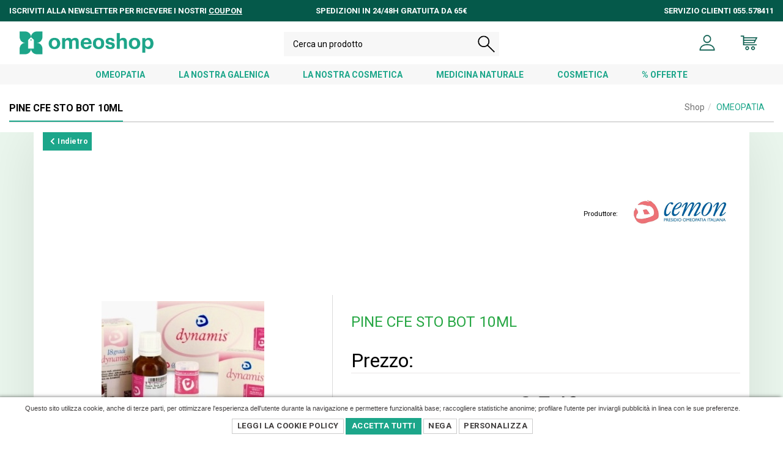

--- FILE ---
content_type: text/html; charset=UTF-8
request_url: https://www.omeoshop.it/prodotto/0-152-152/omeopatia/984321568/pine-cfe-sto-bot-10ml.html
body_size: 41846
content:
<!DOCTYPE html>
<!--[if IE 8]>			<html class="ie ie8"> <![endif]-->
<!--[if IE 9]>			<html class="ie ie9"> <![endif]-->
<!--[if gt IE 9]><!-->	<html lang="it-IT"> <!--<![endif]-->
	<head>
		<base href="https://www.omeoshop.it/" />
		<meta charset="utf-8" />
		<meta name="Author" content="Firenze Web Division" />
		<meta http-equiv="X-UA-Compatible" content="IE=edge" />
		<!-- mobile settings -->
		<meta name="viewport" content="width=device-width, maximum-scale=1, initial-scale=1, user-scalable=0" />
        <meta name="author" content="Firenze Web Division">
		

        <!-- Global site tag (gtag.js) - Google AdWords: 821072793 -->
        <script async src="https://www.googletagmanager.com/gtag/js?id=AW-821072793"></script>
        <script>
            window.dataLayer = window.dataLayer || [];
            function gtag(){dataLayer.push(arguments);}
            gtag('js', new Date());

            gtag('config', 'AW-821072793');
        </script><title>PINE CFE STO BOT 10ML, Antica Farmacia Molteni</title>
		<meta name="title" content="PINE CFE STO BOT 10ML">
		<meta name="description" content="PINE CFE STO BOT 10ML, omeopatia.">	
<link rel="shortcut icon" href="images/favicon.png?v=3">
<link rel="apple-touch-icon" href="images/apple-touch-icon-57x57.png">
<link rel="apple-touch-icon" sizes="72x72" href="images/apple-touch-icon-72x72.png">
<link rel="apple-touch-icon" sizes="114x114" href="images/apple-touch-icon-114x114.png">
<!--<link rel="stylesheet" href="//code.jquery.com/ui/1.10.3/themes/smoothness/jquery-ui.css">-->  <!-- animation -->
<link rel="stylesheet" href="css/animate.css" />
<!-- bootstrap -->
<link rel="stylesheet" href="css/bootstrap.min.css" />
<!-- et line icon -->
<link rel="stylesheet" href="css/et-line-icons.css" />

<!-- themify icon -->
<link rel="stylesheet" href="css/themify-icons.css">
<!-- swiper carousel -->
<link rel="stylesheet" href="css/swiper.min.css">
<!-- justified gallery  -->
<link rel="stylesheet" href="css/justified-gallery.min.css">
<!-- magnific popup -->
<link rel="stylesheet" href="css/magnific-popup.css" />
<link href="plugins/flexslider/flexslider.css" rel="stylesheet" type="text/css" />
<!-- revolution slider -->
<!--<link rel="stylesheet" type="text/css" href="revolution/css/settings.css" media="screen" />
<link rel="stylesheet" type="text/css" href="revolution/css/layers.css">
<link rel="stylesheet" type="text/css" href="revolution/css/navigation.css">-->
<!-- bootsnav -->
<link rel="stylesheet" href="css/bootsnav.css">
<!-- style
<link rel="stylesheet" href="plugins/malihu-custom-scrollbar-plugin-master/jquery.mCustomScrollbar.css">-->

<link rel="stylesheet" href="css/style.css?v=20210306" />
<link rel="stylesheet" href="css/custom.css?v=20210306" />
<link href="WD_css_required/custom.css?v=20210331" rel="stylesheet" type="text/css" />  <!-- responsive css -->
<link rel="stylesheet" href="css/responsive.css?v=20210306" />
<!--[if IE]>
    <script src="js/html5shiv.js"></script>
<![endif]-->
<!-- font-awesome icon -->
<link rel="stylesheet" href="css/font-awesome.min.css" />	
		<style>
		.contentThumbGallery img{
		    /*height:100%;*/
		    width:133px;
		    margin:0 auto;
		}
		#slider iframe{
		    width:100%!important;
		    height:350px!important;
		}
		.headline .thumbBrand{
		    position:relative!important;
		}
		
		#qtArt{
		    background-color: #fff!important;
		    cursor: default;
		    text-align:center;
		}
		
		#img_1, #boxPrezzo, #boxDescrizioneVariante{
		    -webkit-transition: opacity 0.5s ease-in-out;
		    -moz-transition: opacity 0.5s ease-in-out;
		    -ms-transition: opacity 0.5s ease-in-out;
		    -o-transition: opacity 0.5s ease-in-out;
		    transition: opacity 0.5s ease-in-out;
		}
		.ui-effects-transfer { 
		    border: 2px dotted #FD6D17;
		    background-color: rgba(253,109,23,0.2);
		    z-index:9999;
		    border-radius:5px;
		}
		.hiliteProdSale:before {
		    content: "Saldo";
		}		
		
		img.thumb-img {height:80px;}
		
		
		</style>
	</head>
	
	
	<body class="smoothscroll">

		<div id="wrapper">
						<header>
    <div class="container-fluid">
        <div class="topheader row">
            <div class="col-md-4 text-uppercase">
                Iscriviti alla newsletter per ricevere i nostri <u>coupon</u>
            </div>
            <div class="col-md-4 text-md-center text-uppercase">
                Spedizioni in 24/48h gratuita da 65€
            </div>
            <div class="col-md-4 text-md-right text-uppercase">
                Servizio clienti 055.578411
            </div>
        </div>
    </div>

    <!-- start navigation -->
    <nav class="navbar navbar-default bootsnav nav-box-width bg-white navbar-expand-lg">
        <div class="container-fluid nav-header-container">
            <!-- start logo -->
            <div class="col-auto pl-0">
                <a href="./" title="Antica Farmacia Molteni" class="logo">
                    <img src="images/icone2021/logo_omeoshop.png" alt="Antica Farmacia Molteni" class="logo-light default">
                </a>
            </div>
            <!-- end logo -->
            <div class="col accordion-menu pr-0 pr-md-3">
                <button type="button" class="navbar-toggler collapsed" data-toggle="collapse" data-target="#navbar-collapse-toggle-1">
                    <span class="sr-only">toggle navigation</span>
                    <span class="icon-bar"></span>
                    <span class="icon-bar"></span>
                    <span class="icon-bar"></span>
                </button>

            </div>
            <div class="col-auto pr-0">

                <div class="header-social-icon d-md-inline-block">
                    <ul class="nav navbar-nav no-margin alt-font text-normal" data-in="fadeIn" data-out="fadeOut">
                        
												                        <li>
                            <a style="padding:0!important;" href="content/login.html" title="Account">
                                <img src="images/icone2021/profilo.png" alt="user icon" style="height: 28px;">
                            </a>
                        </li>
												
                        <li class="badgeCart dropdown">
                            <a style="padding:0!important;" href="#" id="topMenuCarrello"  class="dropdown-toggle" data-toggle="dropdown">
                                <img src="images/icone2021/carrello.png" alt="carrello" style="height: 28px;">
                                <span class="badge badge-cart"></span>
                            </a>
                            <div class="dropdown-menu dropdown-menu-right" style="min-width: 250px; padding:6px;">
                                <div class="text-center" style="border-top:1px solid #f9f9f9;">
                                    <table id="previewCart" class="table" style="margin-bottom: 0!important;">
                                        <thead>
                                        <tr>
                                            <th>Articolo</th>
                                            <th>Qt</th>
                                            <th>€</th>
                                        </tr>
                                        </thead>
                                        <tbody></tbody>
                                        <tfoot>
                                        <tr>
                                            <td colspan="3"><h4 class="text-center" >Totale merce: <span id="previewTotal"></span></h4></td>
                                        </tr>
                                        </tfoot>
                                    </table>
                                    <a href="content/carrello.html" class="btn btn-sm btn-default">Vai al Carrello <i class="fa fa-arrow-right"></i></a>
                                </div>
                            </div>
                        </li>
                    </ul>

                </div>
            </div>
        </div>
    </nav>
    <nav class="navbar">
        <div class="menubar navbar-collapse collapse" id="navbar-collapse-toggle-1" > <!---->
            <div class="header-searchbar">
                <form id="search-header" method="post" action="#" name="search-header" class="search-form-result">
                    <div class="search-form position-relative ui-widget">
                        <input id="searchprod2021" type="text" name="search" class="search-input ui-autocomplete-input" placeholder="Cerca un prodotto" autocomplete="off">
                        <button type="submit" class="close-search search-button">
                            <img src="images/icone2021/cerca.png" >
                        </button>
                        <span role="status" aria-live="polite" class="ui-helper-hidden-accessible"></span>
                    </div>
                </form>
            </div>
            <div class="navigationtopmenu">
                <a href="https://www.omeoshop.it/catalogo-prodotti/0-152-152/prodotti-omeopatici.html">OMEOPATIA</a>
                <a href="https://www.omeoshop.it/catalogo-prodotti/0-51-51/la-nostra-galenica.html">LA NOSTRA GALENICA</a>
                <a href="https://www.omeoshop.it/catalogo-prodotti/0-24-24/la-nostra-cosmetica.html">LA NOSTRA COSMETICA</a>
                <a href="https://www.omeoshop.it/catalogo-prodotti/0-186-186/medicina-naturale.html">MEDICINA NATURALE</a>
                <a href="https://www.omeoshop.it/catalogo-prodotti/0-54-54/cosmetica.html">COSMETICA</a>
                <!--<a href="">FITOTERAPIA</a>-->
                <a href="https://www.omeoshop.it/catalogo-prodotti/0-48-48/promozioni.html">% OFFERTE</a>
            </div>
        </div>
    </nav>
    <!-- end navigation -->
</header>
<div id="ajaxOutput"></div>						

					<!-- CONTENT PAGE -->
			<section class="page-title">
				<div class="container-fluid">
					<header>
												<ul class="breadcrumb float-right" style='position:relative; margin-top:-5px; z-index: 999'><li class=''><a href="prodotti.html">Shop</a></li><li class='active'><a href="https://www.omeoshop.it/catalogo-prodotti/0-152-152/omeopatia.html">OMEOPATIA</a></li></ul>						<h1 class="headerunderline"><!-- Page Title -->
							<span>PINE CFE STO BOT 10ML</span>
						</h1><!-- /Page Title -->
					</header>
				</div>			
			</section>
			<section class="mainpage pagprod" >
				<div class="container">
					<div class="headline">
						<!--<p>
						</p>-->
                        <a class="btn btn-sm btn-success" href="https://www.omeoshop.it/catalogo-prodotti/0-152-152/omeopatia.html" ><i class="fa fa-chevron-left fa fa-large"></i> Indietro</a>

							<div class="float-right" style="margin:5px 0;">
								<span style='white-space: nowrap'><small>Produttore:</small> <a href='marche-prodotti-farmaceutici/1224/cemon-srl.html'><img src='uploadedfiles/brands/brand_641e8abbb1e8b.png' class='thumbBrand'></a> </span>							</div>
					    </div>
					<div class="row">
						<!-- CONTENUTI PAGINA -->

						<div class="col-md-5 cellImage lightbox" >
							    <div class="text-center">
                        <img src="uploadedfiles/foto/file_64e1bc38661f4" alt="anteprima"  class="img-responsive" />
                    </div>
    
														</div>
					




						<div class="col-md-7 colonnaDescArt">
						 
<h2 class="d-none d-md-block" style="font-size: 1.9vw; line-height: 2vw; margin:31px 0; color:#28a745">
PINE CFE STO BOT 10ML</h2>


	
	<h5 class='titoloPanelProp'>Prezzo: </h5><div id="containerprezzo">
           <h3 id="boxPrezzo" class="product-view-price">
           <small class='label label-success'>Sconto 14.942528735632 %</small> 
                <small class='line-through'>€ 8,70</small>
           € <em id="labelPrezzo">7,40</em> <small>IVA 22% incl.</small>
           </h3>
        	
    <input autocomplete="off" type="hidden" value="6.0655737704918" id="prezzoArt" name="prezzoArt">
    <input autocomplete="off" type="hidden" value="22" id="ivaArt" name="ivaArt">
    <input autocomplete="off" type="hidden" value="0" id="disponibilita" name="disponibilita">
    <input autocomplete="off" type="hidden" value="" id="subCode" name="subCode">
    <input autocomplete="off" type="hidden" value="0" id="prezzoAdd" name="prezzoAdd">
    <input autocomplete="off" type="hidden" value="0" id="spedizionegratis" name="spedizionegratis">
    <input autocomplete="off" type="hidden" value="0" id="pesoCarrello" name="pesoCarrello" />
</div>
  



<div class="space-20">&nbsp;</div>  
<ul class="nav nav-tabs">
    <li class="active"><a href="#panHome" data-toggle="tab">Descrizione</a></li>
        <li><a href="#panSpecifiche" data-toggle="tab">Specifiche</a></li>
    </ul>

<div class="tab-content transparent">
    <div class="tab-pane active" id="panHome" >
        <strong>PINE CFE STO BOT 10ML</strong>    </div>
        <div class="tab-pane" id="panSpecifiche">
				
	<p>Peso: <b>0 </b></p>	    </div>
    </div><!--/tab-content-->

<div class="space-20">&nbsp;</div> 



    




<div class="space-20">&nbsp;</div>  
		
<p> </p>
<div>
    <!-- AddThis Button BEGIN -->
    <div class="addthis_toolbox addthis_default_style addthis_32x32_style">
    <a class="addthis_button_preferred_1"></a>
    <a class="addthis_button_preferred_2"></a>
    <a class="addthis_button_preferred_3"></a>
    <a class="addthis_button_preferred_4"></a>
    <a class="addthis_button_compact"></a>
    <a class="addthis_counter addthis_bubble_style"></a>
    </div>
    <script type="text/javascript" src="//s7.addthis.com/js/300/addthis_widget.js#pubid=xa-53724f867d508b8e"></script>
    <!-- AddThis Button END -->

</div>

						</div>
						<!-- CONTENUTI PAGINA -->
				    </div>
				    					   
					<div class="headline text-center" style="margin-top:20px; border-bottom: 1px solid #dadada; margin-bottom:12px;">
						<h4>Potrebbero interessarti anche…</h4>
					</div>
                </div>
                <div class="container-fluid">
					
					<div class="row">
						    	  <div class="col-lg-3 col-md-4 col-sm-6 wdprod" data-id="255451" data-title="NUX VOMICA 6LM granuli"><!-- item -->
		  <a href="https://www.omeoshop.it/prodotto/0-152-152/omeopatia/47656778/nux-vomica-6lm-granuli.html" class="shop-item-list">
			  <span class="labelbrand">
				  CEMON SRL			  </span>
			  <figure>
																    				  <img class="lazy imgh" src="https://www.omeoshop.it/uploadedfiles/foto/logo-cemon.jpg" data-qazy="true" data-qazy-placeholder="https://www.omeoshop.it/WD_js_required/bx_loader.gif" itemprop="image" alt="NUX VOMICA 6LM granuli" />
			  </figure>
				
			 			  <div class="product-info">
				  <h2>
					  <span class="product-name">NUX VOMICA 6LM granuli</span>
					   						  <span class="bold">€ 
						  17,50						  </span>
						  				    
				  </h2>
			  </div>
			  
		  </a>
	   </div>

        	  <div class="col-lg-3 col-md-4 col-sm-6 wdprod" data-id="247174" data-title="ARSENICUM ALBUM 2LM gocce 20 ml 18%"><!-- item -->
		  <a href="https://www.omeoshop.it/prodotto/0-152-152/omeopatia/881006860/arsenicum-album-2lm-gocce-20-ml-18-.html" class="shop-item-list">
			  <span class="labelbrand">
				  CEMON SRL			  </span>
			  <figure>
																    				  <img class="lazy imgh" src="uploadedfiles/foto/file_64e1b78a66c8d" data-qazy="true" data-qazy-placeholder="https://www.omeoshop.it/WD_js_required/bx_loader.gif" itemprop="image" alt="ARSENICUM ALBUM 2LM gocce 20 ml 18%" />
			  </figure>
				
			 			  <div class="product-info">
				  <h2>
					  <span class="product-name">ARSENICUM ALBUM 2LM gocce 20 ml 18%</span>
					   						  <span class="bold">€ 
						  26,01						  </span>
						  				    
				  </h2>
			  </div>
			  
		  </a>
	   </div>

        	  <div class="col-lg-3 col-md-4 col-sm-6 wdprod" data-id="250659" data-title="CALCIUM SILICICUM 14LM dose"><!-- item -->
		  <a href="https://www.omeoshop.it/prodotto/0-152-152/omeopatia/881080042/calcium-silicicum-14lm-dose.html" class="shop-item-list">
			  <span class="labelbrand">
				  CEMON SRL			  </span>
			  <figure>
																    				  <img class="lazy imgh" src="uploadedfiles/foto/file_64e4cd9150ced" data-qazy="true" data-qazy-placeholder="https://www.omeoshop.it/WD_js_required/bx_loader.gif" itemprop="image" alt="CALCIUM SILICICUM 14LM dose" />
			  </figure>
				
			 			  <div class="product-info">
				  <h2>
					  <span class="product-name">CALCIUM SILICICUM 14LM dose</span>
					   						  <span class="bold">€ 
						  27,62						  </span>
						  				    
				  </h2>
			  </div>
			  
		  </a>
	   </div>

        	  <div class="col-lg-3 col-md-4 col-sm-6 wdprod" data-id="249767" data-title="BARYUM CARBONICUM XMK granuli"><!-- item -->
		  <a href="https://www.omeoshop.it/prodotto/0-152-152/omeopatia/800657405/baryum-carbonicum-xmk-granuli.html" class="shop-item-list">
			  <span class="labelbrand">
				  CEMON SRL			  </span>
			  <figure>
																    				  <img class="lazy imgh" src="uploadedfiles/foto/file_64e22bd7055bb" data-qazy="true" data-qazy-placeholder="https://www.omeoshop.it/WD_js_required/bx_loader.gif" itemprop="image" alt="BARYUM CARBONICUM XMK granuli" />
			  </figure>
				
			 			  <div class="product-info">
				  <h2>
					  <span class="product-name">BARYUM CARBONICUM XMK granuli</span>
					   						  <span class="bold">€ 
						  11,47						  </span>
						  				    
				  </h2>
			  </div>
			  
		  </a>
	   </div>

    					
					</div>					   
					   				</div>
			</section>
			<!-- /CONTENT PAGE -->

			<div id="footer" class="footer-widget-area padding-five-tb sm-padding-30px-tb mt-5">
    <div class="container">
        <div class="row">
            <div class="col-lg-3 col-md-6 widget border-right border-color-extra-light-gray md-no-border-right md-margin-30px-bottom text-center text-md-left">
                <!-- start logo -->
                <a href="#" class="margin-20px-bottom d-inline-block"><img class="footer-logo" src="images/logo.png"  alt="Pofo"></a>
                <!-- end logo -->
                <p class="text-small width-95 sm-width-100">
                    Il più grande store di prodotti omeopatici. Vastissimo catalogo online<br>
                    Qualità certificata. <br>
                    Oltre 50 anni nel campo della vendita di farmaci

                </p>
                <!-- start social media -->
                <div class="social-icon-style-8 d-inline-block vertical-align-middle">
                    <ul class="small-icon mb-0">
                        <li><a class="facebook" href="http://www.facebook.com/omeoshop.it" target="_blank"><i class="fab fa-facebook-f" aria-hidden="true"></i></a></li>
                        <li><a class="instagram" href="http://www.instagram.com/Omeoshop.it" target="_blank"><i class="fab fa-instagram mr-0" aria-hidden="true"></i></a></li>
                    </ul>
                </div>
                <!-- end social media -->
            </div>
            <!-- start additional links -->
            <div class="col-lg-3 col-md-6 widget border-right border-color-extra-light-gray padding-45px-left md-padding-15px-left md-no-border-right md-margin-30px-bottom text-center text-md-left">
                <div class="widget-title alt-font text-small text-extra-dark-gray text-uppercase margin-10px-bottom font-weight-600">Site Map</div>
                <ul class="list-unstyled">
                    <li><a class="text-small" href="chi-siamo.html">Chi siamo</a></li>
                    <li><a class="text-small" href="prodotti.html">Shop</a></li>
                    <li><a class="text-small" href="content/contatti.html">Contatti</a></li>
                    <li><a class="text-small" href="content/faq.html">FAQs</a></li>
                                            <li><a href="content/register-account.html">Registrati</a></li>
                        <li><a href="content/login.html">Login</a></li>
                                        <li><a class="text-small" href="content/condizioni-di-vendita.html">Termini e Condizioni</a></li>
                    <li><a class="text-small" href="content/modalita-di-pagamento.html">Modalità di pagmento</a></li>
                    <li><a class="text-small" href="content/privacy-policy.html">Privacy Policy</a></li>
                    <li><a class="text-small" href="cookie-policy.php">Cookie Policy</a></li>
                </ul>
            </div>
            <!-- end additional links -->
            <!-- start contact information -->
            <div class="col-lg-3 col-md-6 widget border-right border-color-extra-light-gray padding-45px-left md-padding-15px-left sm-clear-both md-no-border-right sm-margin-30px-bottom text-center text-md-left">
                <div class="widget-title alt-font text-small text-extra-dark-gray text-uppercase margin-10px-bottom font-weight-600">Contact Info</div>
                <p class="text-small d-inline-block d-md-block margin-15px-bottom width-80 md-width-70">
                    <strong>ANTICA FARMACIA MOLTENI DEL DOTTOR DANIELE RONSISVALLE E C. S.A.S.</strong><br>
                    Via Masaccio, 262 B<br>
                    50132, Firenze - ITALIA
                </p>
                <div class="text-small">Email: <a href="mailto:info@anticamolteni.it">info@anticamolteni.it</a></div>
                <div class="text-small">Phone: +39 055 578411 </div>
                <a href="#" class="text-small text-uppercase text-decoration-underline">Indicazioni Stradali</a>
            </div>
            <!-- end contact information -->
            <!-- start instagram -->
            <div class="col-lg-3 col-md-6 widget padding-45px-left md-padding-15px-left text-center text-md-left">
                <div class="widget-title alt-font text-small text-extra-dark-gray text-uppercase margin-20px-bottom font-weight-600">Sito Autorizzato</div>
                <div class="instagram-follow-api">
                    <a href="http://www.salute.gov.it/portale/temi/soggettoAutorizzatoVenditaOnlineFarmaciMDS.jsp?VOLID=F8177" target="_blank"><img src="images/logoMinisteroSalute.png" alt=""></a><br>
                    <a href="http://www.salute.gov.it/portale/temi/soggettoAutorizzatoVenditaOnlineFarmaciMDS.jsp?VOLID=F8177" target="_blank"><img src="images/LogoSancoInternet_IT_B-CMYK.jpg" alt=""></a>
                </div>
            </div>
            <!-- end instagram -->
        </div>
        <div class="text-center">
            <small>P.IVA e C.F.: 05984150481 REA: FI - 591066 Farmacia Antica Molteni. All Rights Reserved. Powered
                by Firenze Web Division</small>
        </div>
    </div>
</div>
<!-- start scroll to top -->
<a class="scroll-top-arrow" href="javascript:void(0);"><i class="ti-arrow-up"></i></a>
<!-- end scroll to top  -->		</div><!-- /#wrapper -->
		<!-- javascript libraries -->
<script type="text/javascript" src="js/jquery.js"></script>
<script type="text/javascript" src="//code.jquery.com/ui/1.10.3/jquery-ui.js"></script> <script type="text/javascript" src="plugins/jquery.isotope.js"></script>
<script type="text/javascript" src="plugins/masonry.js"></script>
<script type="text/javascript" src="js/modernizr.js"></script>
<script type="text/javascript" src="js/bootstrap.bundle.js"></script>
<script type="text/javascript" src="js/affix.js"></script>
<script type="text/javascript" src="js/jquery.easing.1.3.js"></script>
<script type="text/javascript" src="js/skrollr.min.js"></script>
<script type="text/javascript" src="js/smooth-scroll.js"></script>
<script type="text/javascript" src="js/jquery.appear.js"></script>
<script type="text/javascript" src="plugins/flexslider/jquery.flexslider-min.js"></script>
<!-- menu navigation -->
<script type="text/javascript" src="js/bootsnav.js"></script>
<script type="text/javascript" src="js/jquery.nav.js"></script>
<!-- animation -->
<script type="text/javascript" src="js/wow.min.js"></script>
<!-- page scroll -->
<script type="text/javascript" src="js/page-scroll.js"></script>
<!-- swiper carousel -->
<script type="text/javascript" src="js/swiper.min.js"></script>
<!-- counter -->
<script type="text/javascript" src="js/jquery.count-to.js"></script>
<!-- parallax -->
<script type="text/javascript" src="js/jquery.stellar.js"></script>
<!-- magnific popup -->
<script type="text/javascript" src="js/jquery.magnific-popup.min.js"></script>
<!-- portfolio with shorting tab -->
<script type="text/javascript" src="js/isotope.pkgd.min.js"></script>
<!-- images loaded -->
<script type="text/javascript" src="js/imagesloaded.pkgd.min.js"></script>
<!-- pull menu -->
<script type="text/javascript" src="js/classie.js"></script>
<script type="text/javascript" src="js/hamburger-menu.js"></script>
<!-- counter  -->
<script type="text/javascript" src="js/counter.js"></script>
<!-- fit video  -->
<script type="text/javascript" src="js/jquery.fitvids.js"></script>
<!-- skill bars  -->
<script type="text/javascript" src="js/skill.bars.jquery.js"></script>
<!-- justified gallery  -->
<script type="text/javascript" src="js/justified-gallery.min.js"></script>
<!--pie chart-->
<script type="text/javascript" src="js/jquery.easypiechart.min.js"></script>
<!-- instagram -->
<script type="text/javascript" src="js/instafeed.min.js"></script>
<!-- retina -->
<script type="text/javascript" src="js/retina.min.js"></script>
<!-- revolution -->
<!--<script type="text/javascript" src="revolution/js/jquery.themepunch.tools.min.js"></script>
<script type="text/javascript" src="revolution/js/jquery.themepunch.revolution.min.js"></script>-->
<script type="text/javascript" src="WD_js_required/gritter/js/jquery.gritter.js"></script>
<!-- setting -->
<script type="text/javascript" src="js/main.js"></script>

		<script type="text/javascript" src="WD_js_required/jquery.lazyload.js"></script>	 		<script type="text/javascript" src="WD_js_required/qazy.js"></script>	 		<script type="text/javascript"  src="WD_js_required/bootbox.min.js"></script>
		<script type="text/javascript" src="WD_js_required/numbersonly.js"></script> 		<script type="text/javascript" src="WD_js_required/jquery-ias-min.js"></script> 		<script type="text/javascript" src="WD_js_required/holder.js"></script>         <script type="text/javascript" src='WD_js_required/jquery.cookie.js'></script>
        <script src="plugins/malihu-custom-scrollbar-plugin-master/jquery.mCustomScrollbar.concat.min.js"></script>
        <script type="text/javascript" src="WD_js_required/custom.js?v=2"></script> 

        <script>
			(function(i,s,o,g,r,a,m){i['GoogleAnalyticsObject']=r;i[r]=i[r]||function(){
				(i[r].q=i[r].q||[]).push(arguments)},i[r].l=1*new Date();a=s.createElement(o),
				m=s.getElementsByTagName(o)[0];a.async=1;a.src=g;m.parentNode.insertBefore(a,m)
			})(window,document,'script','https://www.google-analytics.com/analytics.js','ga');

			ga('create', 'UA-92829999-1', 'auto');
			ga('send', 'pageview');

		</script>
		
        <script>  jQuery(document).ready(function($){
			function cookiekit_accetto()
			{
				$.cookie( 'wdc_accetto', 'vero', { expires: 365, path: '/', domain: 'www.omeoshop.it' } );
				$.cookie( 'wdc_nego', 'falso', { expires: 365, path: '/', domain: 'www.omeoshop.it' } );
				$.cookie( 'wdc_analisi', 'vero', { expires: 365, path: '/', domain: 'www.omeoshop.it' } ); $.cookie( 'wdc_profilazione', 'vero', { expires: 365, path: '/', domain: 'www.omeoshop.it' } ); $.cookie( 'wdc_terzeparti', 'vero', { expires: 365, path: '/', domain: 'www.omeoshop.it' } ); 
				cookiekit_banner_letto();
			}
			function cookiekit_blocco()
			{
				$.cookie( 'wdc_accetto', 'falso', { expires: 365, path: '/', domain: 'www.omeoshop.it' } );
				$.cookie( 'wdc_nego', 'vero', { expires: 365, path: '/', domain: 'www.omeoshop.it' } );
				$.cookie( 'wdc_analisi', 'falso', { expires: 365, path: '/', domain: 'www.omeoshop.it' } ); $.cookie( 'wdc_profilazione', 'falso', { expires: 365, path: '/', domain: 'www.omeoshop.it' } ); $.cookie( 'wdc_terzeparti', 'falso', { expires: 365, path: '/', domain: 'www.omeoshop.it' } ); 
				cookiekit_banner_letto();
			}
			function cookiekit_banner_letto()
			{
				$('#wdc_banner').slideUp(500);
				$.cookie( 'wdc_banner_letto', 'vero', { expires: 365, path: '/', domain: 'www.omeoshop.it' } );
				$.cookie( 'wdc_aggiornato', 'vero', { expires: 365, path: '/', domain: 'www.omeoshop.it' } );
				setTimeout( function(){ window.location.href = window.location.href; }, 1000 );
			}
			
			if( ($.cookie('wdc_banner_letto')==null) && ($.cookie('wdc_banner_letto')!='vero') && ($.cookie('wdc_banner_visto')!='vero') )
			{
				
					$('#wdc_banner').insertBefore('#footer').css('display','block');
				
				
				
				
			}			
			else
			{
				
				$('#wdc_banner').css('display','none');
			}
			
			
			$('#wdc_banner_accetto').click(cookiekit_accetto);
			$('.cookiekit_accetto_btn').click(cookiekit_accetto);
			$('#wdc_banner_nego').click(cookiekit_blocco);
			
		});  </script><div id='wdc_banner' style='background:white; font-size: 11px; line-height: 16px; font-family: Arial; text-align: center;color:#413e3e; padding: 10px 40px 10px 10px; position:fixed; left: 0; bottom: 0; z-index:99999; box-shadow: -3px 0 6px rgba(0,0,0,0.6); width:100%;  display:none;' class='cookiebanner'>
             Questo sito utilizza cookie, anche di terze parti, per ottimizzare l'esperienza dell'utente durante la navigazione e permettere funzionalità base; raccogliere statistiche anonime; profilare l'utente per inviargli pubblicità in linea con le sue preferenze.<br>
             <div style='margin-top: 8px;'>
             <a href='cookie-policy.php' class='btn btn-sm btn-default'>Leggi la Cookie Policy</a>
             <a class='btn btn-success btn-sm' href='javascript:void(0)' id='wdc_banner_accetto'>Accetta Tutti</a> 
             <a class='btn btn-sm btn-default' href='javascript:void(0)' id='wdc_banner_nego'>Nega</a> 
             <a href='cookie-policy.php' class='btn btn-sm btn-default'>Personalizza</a> <br>
             </div>
        </div>			
		<script>
		function initWishList(){		    
		    $('#btnWishlist').popover({
			   html : true,
			   placement : "bottom",
			   trigger : "click",
			   content : "<div class='text-center' style='color:#000;'>Vuoi aggiungere questo prodotto alla <br><b>Lista dei desideri</b>??<br><a href='javascript:addwish();' id='addwish' class='btn btn-mini btn-orange'>Ok</a></div>"
		    });
		    
		}
		function addwish(){
		    $('#btnWishlist').popover('hide');
		    $.post("WDengine/addWishList.php", {idart:'249767'}, function(o){
				  bootbox.alert(o);
		    });
		}



		$(document).ready(function(){

			$("#topMenu-shop").addClass('active');

			$('.product-view-colors a').bind("click", function(e) {
				e.preventDefault();


				$('.product-view-colors a').removeClass('active');
				$(this).addClass('active');

				datasrc = $(this).attr('data-src');
				$("#product-main-image").attr('src', datasrc);
				$("#product-main-image").closest("a").attr('href', datasrc);

			});


			$("a.zoomImage").magnificPopup({
				items: [
					{ src: 'uploadedfiles/foto/https://www.omeoshop.it/uploadedfiles/foto/logo-cemon.jpg'}
				],
				gallery: {
					enabled: true
				},
				type: 'image'
			});
			$("img.lazy").lazyload().removeClass('lazy');


						$(".navigateProd").on('mouseover', function(e){
				$(this).next().fadeIn().removeClass('hidden');
			});
			$(".previewArt").on('mouseleave', function(e){
				$(this).fadeOut();
			});
						


            $(document).on('submit', '#formrichiestainfo', function(e){
                e.preventDefault();
               $.post('WDengine/sendFormRichiestaInfo.php', $(this).serialize(), function(o){
                   bootbox.alert(o.msg, function(){
                       location.reload();
                   })
               }, 'json')
            });


		});
	 </script>
	 
	 
<script type="text/javascript">


    jQuery(document).ready(function(){
        getItemsCart();
        initWishList();

        $.ajaxSetup({async: false});
        
        $(".simbDescr").bind("mouseover", function(){
            d = $(this).attr("data-title");
            //console.log(d);
            $("#boxSimbDescr").html("<span class='alert alert-success'>" + d + "</span>");
        });
        
        $(".simbDescr").bind("mouseout", function(){
            $("#boxSimbDescr").html('&nbsp;');
        });
        
        
	   $(".numbersonly_1").on("keypress", function(t){
		  return numbersonly(this, t, true);
	   });
	   
	   $(".numbersonly_0").on("keypress", function(t){
		  return numbersonly(this, t, false);
	   });
        
        
        $(".btnGroup").button();
        
        $("a[href='#']").bind('click', function(e){
            e.preventDefault();
        });

		
		
       
        
        $(".btnChooseOpz").bind("click", function(){
		  t = $(this);
            t.parent().parent().find(".btnChooseOpz.attivato").each(function(){
                 tId = $(this).attr("id");
                 console.log(tId);
                 historyClick = $.grep(historyClick, function(value){
                    return value != tId;
                 });
                 
            });
            //console.log(historyClick);
			
			
            $("#idSubart").val('');
            $("#boxPrezzo, #boxDescrizioneVariante").css("opacity", "0.2");
            thisBox = $(this).attr("data-parent");
            if($(this).hasClass("disattivo")){
                //console.log("ooo");
                reinitVarianti();
                t.addClass("attivato");            
                //$(".boxSceltaVar:not([id="+thisBox+"]) .btnChooseOpz:not(.active)").addClass("disattivo");
                $(".btnChooseOpz:not(.attivato)").addClass("disattivo");
                initVarianti();
                 thisSubarts = t.attr("data-subarts").split(",");
                 // console.log(vv);
                 $.each(historyClick, function(i,v){
                    HmySubarts = $("#"+v).attr("data-subarts");
                    console.log(v + " - " + HmySubarts);
                    HarrSubarts = HmySubarts.split(",");
                    $.each(HarrSubarts, function(ii,vv){
                        HqtFind = $.inArray(vv, thisSubarts);
                        if(HqtFind > -1){
                           //console.log("TROVATA CORRISPONDENZA > " + v);
                           $("#"+v).trigger('click');
                           return false;
                        }
                    });
                });
            }else{
                t.addClass("attivato");
			    //console.log('teoricamente qui'+ t);
                //$(".boxSceltaVar:not([id="+thisBox+"]) .btnChooseOpz:not(.active)").addClass("disattivo");
                $(".btnChooseOpz:not(.attivato)").addClass("disattivo");
                initVarianti();
            }
            
            historyClick = [];
            $(".btnChooseOpz.attivato").each(function(){
                historyClick.push($(this).attr("id"));
            })
            //console.log(historyClick);
			
        });
        
        $("a.thumbItem").bind('click', function(){
            console.log('opz');
            //$("#img_1").css('opacity','0.2');
            $("#img_01").css('opacity','0.2');
            
            //$('#img_1').on('load', function () {
            $('#img_01').on('load', function () {
                $(this).css('opacity','1');
            });
            
        });
        
	   
	   $(document).on("click", "#product-qty-dd li a", function(e) {
		  e.preventDefault();

           $("#product-qty-dd li").removeClass('active');
           $(this).closest('li').addClass('active');
		  
		  var data_val = $(this).attr('data-val').trim();

		  $("#product-selected-qty>span").empty().append(data_val);
		  $("#qtArt").val(data_val);
	  });


        $(".boxSceltaVar").each(function(i){
            $(this).find(".btnChooseOpz:not(.disattivo)").first().trigger('click');
        })
        
        
    });
    
    
    GArrSubarts = [];
    historyClick = [];
	
	
    function reinitVarianti(){
        GArrSubarts = [];
        newGArrSubarts = [];
        $(".btnChooseOpz").removeClass("disattivo");
        $(".btnChooseOpz").removeClass("attivato");
        $(".btnChooseOpz").removeClass("nonopzionabile");

    }
    
    function initVarianti(){
       
       $(".btnChooseOpz.attivato").each(function(index,valore){
            GArrSubarts[index] = [];
            mySubarts = $(this).attr("data-subarts");
            arrSubarts = mySubarts.split(",");
            $.each(arrSubarts, function(k, val){
                GArrSubarts[index].push(val);
                /*if(k == 0){
                    $("a[data-refart*="+val+"]").trigger('click');
                }*/
            });
       });
       
       console.log('OLD ' + GArrSubarts);
       newGArrSubarts = [];
       
       nBoxes = GArrSubarts.length;
       $.each(GArrSubarts, function(index, subarr){
            //console.log(index);
            $.each(subarr, function(i, srch){
                //console.log(i);
                trovati = 0;
                $.each(GArrSubarts, function(i2, subj){
                    qtFind = $.inArray(srch, subj);
                    //console.log(srch + " -> " + qtFind);
                    if(qtFind > -1){
                        trovati++;
                        //console.log('TROVAT ' + trovati);
                    }
                });
                
                if(trovati == nBoxes){
                   newGArrSubarts.push(srch); 
                }
            });
       });
       
       console.log('NEW ' + newGArrSubarts);
       
       
       $(".btnChooseOpz").each(function(){
            btnScelta = $(this);
            vals = btnScelta.attr("data-subarts");
            arrSubarts = vals.split(",");
            //console.log(arrSubarts);
            $.each(arrSubarts, function(k, val){
                trovato = $.inArray(val, newGArrSubarts);
                //console.log(srch + " -> " + qtFind);
                if(trovato > -1){
                    btnScelta.removeClass("disattivo");
                }
            });
       });
       
       
       $(".boxSceltaVar").each(function(){

            tBox = $(this);
            sceltePossibili = 0;
            tBox.find(".btnChooseOpz:not(.disattivo, .attivato)").each(function(){
                btnSel = $(this);
                sceltePossibili++;
            });
            if(sceltePossibili == 1){
                btnSel.first().trigger('click');
            }


    /*
           tBox = $(this);
           tBox.find(".btnChooseOpz:not(.disattivo, .attivato)").first().trigger('click');
     */

       });
       
       nBoxVariani = $(".boxSceltaVar").length;
       nVarSel = $(".btnChooseOpz.attivato").length;
       //console.log(newGArrSubarts + "oooo" + nBoxVariani + ", " + nVarSel);
       if(nBoxVariani == nVarSel){
            artSel = newGArrSubarts.unique()[0];
            arrArtSel = artSel.split("_");
            idArtSel = arrArtSel[1];
            //console.log(idArtSel);
            $("#idSubart").val(idArtSel);
            
            
            $("img[data-refart*="+idArtSel+"]").trigger('click');
            
            
            $.post("WDengine/getPrezzoSubartSel.php", {idSubart : idArtSel}, function(o){
                $("#containerprezzo").html(o.htmlDatisubArt).css("opacity", "1");

                $("#product-qty-dd").html(o.htmlSelectQT);

                disponibilitaMax = parseInt($("#disponibilita").val());
                qtSel = parseInt($("#qtArt").val());
                if(disponibilitaMax < qtSel){
                    $("#product-qty-dd li a[data-val="+disponibilitaMax+"]").trigger('click');
                }else{
                    $("#product-qty-dd li a[data-val="+qtSel+"]").trigger('click');
                }

            },'json');
            $.post("WDengine/getDescrVariante.php", {idSubart : idArtSel}, function(o){
                $("#boxDescrizioneVariante").html(o).css("opacity", "1");
            });
       }
       
    }
    
    
    $(window).load(function() {
    // The slider being synced must be initialized first
      $('#carousel').flexslider({
        animation: "slide",
        controlNav: false,
        animationLoop: false,
        slideshow: false,
        itemWidth: 90,
        itemMargin: 5,
    	useCSS: false, //thins type if true
    	asNavFor: '#slider'
      });
       
      $('#slider').flexslider({
        animation: "slide",
        controlNav: false,
        animationLoop: false,
        slideshow: false,
        touch: true, 
        sync: "#carousel",
    	smoothHeight: true,
    	useCSS: false //thins type if true
      });
    });
    
    
</script>

	</body>
</html>

--- FILE ---
content_type: text/css
request_url: https://www.omeoshop.it/css/custom.css?v=20210306
body_size: 7668
content:
.titlehome{
    text-align: center;
    margin: 40px 0;
    padding: 20px;
    background-color: #f5f5f5;
    position: relative;
    z-index: 1;
    overflow: hidden;
    box-shadow: inset 0 0 2px #000;
}
.titlehome:after{
    content: '';
    position: absolute;
    background-color: #f5f5f5;
    z-index: 3;
    top: 0;
    left: 30px;
    width: calc(100% - 60px);
    height: 100%;
}
.titlehome:before{
    content: '';
    position: absolute;
    background-color: #f5f5f5;
    z-index: 3;
    left: 0;
    width: 100%;
    height: calc(100% - 60px);
    top: 30px;
}

.titlehome h1{
    font-size: 2.2vw;
    line-height: 2.3vw;
    color:#222;
    letter-spacing: -1px;
    position: relative;
    z-index: 4;
}
.titlehome h2{
    font-size: 1.2vw;
    line-height: 1.5vw;
    color:#222;
    letter-spacing: -0.5px;
    position: relative;
    z-index: 4;
}

h4{
    font-size: 18px;
    line-height: 18px;
    margin: 12px;
}
h3 {
    font-size: 24px;
}
.affix {
    position: fixed;
    top:0;
    width: 100%;
    opacity: 1;
}

.affix-top {
    position: static;
    opacity: 0.8;
}
.bg-light-green{
    background-color: rgba(82,174,89,0.46);
}
a.toggle-search{
    color:#418841;
    font-size: 5.3vh;
    font-weight: lighter;
    text-decoration: underline;
}
input[type="checkbox"], input[type="radio"] {
    display: inline-block;
    width: auto;
    margin: 4px;
}
.label-success {
    background-color: #5cb85c;
    color:#fff;
}
.btn-default{
    border:1px solid #ccc;
}
#sezaboutus ol{
    display: block;
    overflow: hidden;
    width: 100%;
    margin: 0;
    padding: 0;
}
/*#sezaboutus ol li{
    display: inline-block;
    width: 30%;
    height: 200px;
    padding: 10px;
    background-color: #ebf4eb;
    margin: 10px 12px 10px 12px;
    position: relative;
    !*list-style: none;*!
    float: left;
    border: 2px solid #fff;
    box-shadow: 0 0 15px #ccc;
    counter-increment: step-counter;
    color:#1ca68a;
}
#sezaboutus ol li::before{
    content: counter(step-counter);
    margin: 0px 10px 100% 0;
    font-size: 500%;
    color: #1ca68a;
    font-weight: lighter;
    padding: 3px 8px;
    border-radius: 3px;
    padding-top: 22px;
    display: block;
    float: left;
}*/

section.page-title{
    padding:0;
    position: relative;
    z-index: 1;
    margin-top:30px;
}
.breadcrumb > li + li::before {
    padding: 0 5px;
    color: #ccc;
    content: "/\00a0";
}
.breadcrumb > .active,  .breadcrumb > .active a{
    color: #1ca68a;
}
.loaderprod{
    display: block;
    text-align: center;
    margin:15px auto;
    opacity: 0.8;
}
.headline{
    overflow: hidden;
}
.headline h5 {
    font-size: 12px;
    line-height: 16px;
}
.headline .btn-sm{
    font-size: 12px;
    line-height: 18px;
    padding: 4px;
    text-transform: none;
}
.headline .thumbBrand{
    font-size: 14px;
    line-height: 16px;
    margin-bottom: 0;
}
.headline h4{
    font-size: 18px;
}
.table h5{
    font-size: 14px;
    line-height: 24px;
}
.linkWishlist{
    display: inline-block;
    margin-top: 4px;
    color:#f8d059;
}

.linkWishlist:hover, .linkWishlist:focus{
    color:#ff6100;
}



.boxstyle_1 .grid-item figure .portfolio-img{
    height: 350px;
    overflow: hidden;
}
.boxstyle_1 .grid-item figure .portfolio-img img{
    height: 100%;
    width: auto;
    max-width: inherit;
    transform: translateX(-50%);
    margin-left: 50%;
}

.blog-slider .swiper-slide figure .team-image{
    height: 380px;
    overflow: hidden;
    text-align: center;
    background-color: white;
    padding:8px;
}
.blog-slider .swiper-slide figure .team-image img{
    height: 100%;
    width: auto;
    max-width: inherit;
    transform: translateX(-50%);
    margin-left: 50%;
}

.mainpage.pagprod{
    background-color: #28a74517;
}
.mainpage.pagprod > .container{
    background-color: #fff;
    box-shadow: 0 0 95px rgba(0,0,0,0.1);
    margin-bottom: 0 !important;
    padding-bottom: 0 !important;
}

/* ui widget */
.ui-front {
    z-index: 999999;
    transition: none;
    transform: none;
}
.ui-autocomplete {
    position: absolute;
    top: 0;
    left: 0;
    cursor: default;
}
.ui-menu {
    list-style: none;
    padding: 2px;
    margin: 0;
    display: block;
    outline: none;
}

.ui-widget-content {
    background: #f1f1f1;
    color: #222222;
    margin-top: -3px;
    max-height: 55vh;
    overflow-y: auto;
    box-shadow: 0 15px 30px rgb(0, 0, 0);
    border-bottom-left-radius: 6px;
    border-bottom-right-radius: 6px;
    padding: 15px;
}
.ui-widget-content a{
    color:#000;
}
.ui-widget-content li:hover{
    background-color: rgba(28, 166, 136, 0.2);
}

.ui-helper-hidden-accessible{
    display: none;
}
.portfolio-img2{
    height: 350px;
    overflow: hidden;
}
.portfolio-img2 .imgh {
    width: 100% !important;
    height: auto !important;
    max-width: 100%;
    margin-top: 50%;
    transform: translateY(-75%);
    position: relative;
    top: 0;
}

/*.ui-corner-all, .ui-corner-bottom, .ui-corner-right, .ui-corner-br {
    border-bottom-right-radius: 4px;
}
.ui-corner-all, .ui-corner-bottom, .ui-corner-left, .ui-corner-bl {
    border-bottom-left-radius: 4px;
}
.ui-corner-all, .ui-corner-top, .ui-corner-right, .ui-corner-tr {
    border-top-right-radius: 4px;
}
.ui-corner-all, .ui-corner-top, .ui-corner-left, .ui-corner-tl {
    border-top-left-radius: 4px;
}*/



.newsbox {
    position: relative;
    display: block;
    background-color: rgb(28, 165, 137);
    margin-bottom: 20px;
    padding: 10px;
    color:#fff;
}
.newsbox:hover{
    color:#fff;
    background-color: rgb(31, 185, 154);
}
.newsbox h3{
    font-size: 20px!important;
    line-height: 26px;
    margin: 0 0 12px 0;
    color:#fff;
}
.newsbox figure{
    position: relative;
    height: 1px;
    padding-top: 100%;
    z-index: 1;
    text-align: left;
    overflow: hidden;
}
.newsbox figure img{
    width: 100%;
    position: absolute;
    left:50%;
    top:0;
    transform:translateX(-50%);
    z-index: 2;
}
.newsboxbox-content{
    margin: 15px 0;
    font-size: 110%;
    color: #fff;
    line-height: 18px;
    --max-lines: 3;
    max-height: calc(19px * var(--max-lines));
    overflow: hidden;
    position: relative;
}
.newsboxbox-content::before{
    content: "...";
    position: absolute;
    bottom: 0;
    right: 0;
}

.newsboxbox-content p{
    margin: 0;
}



@media only screen and (max-width: 1200px) {
    #sezaboutus ol li{
        width: 46%;
    }
    .titlehome h1{
        font-size: 3.2vw;
        line-height: 3.3vw;
        color:#222;
        letter-spacing: -1px;
    }
    .titlehome h2{
        font-size: 2.2vw;
        line-height: 2.5vw;
        color:#222;
        letter-spacing: -0.5px;
    }
}
@media only screen and (max-width: 700px) {
    #sezaboutus ol li::before{
        margin: 0px 8px 5px 0;
        font-size: 340%;
        padding-top: 12px;
    }
    #sezaboutus ol li{
        float:none;
        margin:20px auto;
        display: block;
        width: 95%;
        height: inherit;
        min-height: 100px;
    }
    .titlehome h1{
        font-size: 30px;
        line-height: 35px;
        color:#222;
        letter-spacing: -1px;
    }
    .titlehome h2{
        font-size: 18px;
        line-height: 22px;
        color:#222;
        letter-spacing: -0.5px;
    }
}

--- FILE ---
content_type: text/css
request_url: https://www.omeoshop.it/WD_css_required/custom.css?v=20210331
body_size: 35681
content:
a, a:focus, a:hover, a:active {
    outline: 0;
    cursor: pointer;
}

.sfondobianco{
    background-color:#fff;
}
.dropshadow{
    box-shadow: 0 0 20px rgba(0,0,0,0.1);
}
.topnavbar{
    background-color:#fff;
}
section.mainpage{
    padding:0;
    position: relative;
    z-index: 2;
}
.inlineul{
    margin:0;
    padding:3px;
}
.inlineul li{
    margin:0 0 0 5px;
    list-style: none;
    float:left;
}

.margin20v{
    margin-top:20px;
    margin-bottom:20px;
}
.padding20v{
    padding-top:20px;
    padding-bottom:20px;
}
.margin20h{
    margin-left:20px;
    margin-right:20px;
}
.padding20h{
    padding-left:20px;
    padding-right:20px;
}

.margin10v{
    margin-top:10px;
    margin-bottom:10px;
}
.padding10v{
    padding-top:10px;
    padding-bottom:10px;
}
.margin10h{
    margin-left:10px;
    margin-right:10px;
}
.padding10h{
    padding-left:10px;
    padding-right:10px;
}

.btn{
    border-radius:0;
}


.logo-responsive{
    width:220px;
    margin-top:-15px;
}

.smallcase{
    text-transform: lowercase;
}

.langMenu{
    background-color: #1ca68a;
}
.headerunderline{
    font-size: 16px!important;
    line-height: 17px!important;
    font-weight: 700;
    text-transform: uppercase;
    margin-bottom: 16px;
    border-bottom: 2px solid #dadada;
    padding-bottom: 13px;
    position:relative;
}
.headerunderline span{
    border-bottom:2px solid #1ca68a;
    padding-bottom:11px;
    white-space: nowrap;
}
.classicheader{
    color:#00A700;
    border-bottom:2px solid #ccc;
    line-height: 24px;
    font-size:16px;
    text-transform: uppercase;
}


.slider{
    background-color: #efefef;
}

.topmenuprodotti{
    text-align: center;
    margin-left: 150px;
}
.topmenuprodotti a{
    padding:0 8px;
    line-height: 40px;
    color:#fff;
    white-space: nowrap;
}
.topmenuprodotti a:not(:last-child){
    border-right:1px solid #fff;
}
.sidebarUt{
    padding:6px;
    border-radius:6px;
    background-color:#F7F7F7;
    border:1px solid #F7F7F7;
    box-shadow:0 0 4px #ccc;
}
.sidebarUt .list-group a:before{
    content:'› '
}
.sidebarUt a{
    color:#928683;
}
.panelhomeut{
    margin:20px 0;
}
.listaSimboli{
    margin:8px;
    float:left;
    display:table-cell;
    position: relative!important;
}
.listaSimboli img{
    height:50px!important;
    
}

.userAreaDropdown li a{
    display:block!important; 
    text-align:left!important;
}
.userAreaDropdown li a:hover{
    color:#fff!important;
}



form.search input {
    border-radius: 0;
    font-size: 13px;
    height: auto;
    padding: 6px 26px 6px 6px;
    position: relative;
    width: 100%;
    z-index: 0;
}

form.search .btnsearch {
    color: #ccc;
    position: absolute;
    right: 10px;
    top: 10px;
    z-index: 1;
}


.modal-body p, .modal-body span, .modal-body div, .modal-body a, .modal-body h1, .modal-body h2, .modal-body h3, .modal-body h4, .modal-body h5, .modal-body h6, .modal-body h7{
    color: #382C2A!important;
}

.spacer20 {
    margin: 20px 0;
}


#reparti.nav-left-collapse.collapse {
    /*display: block;
    visibility: visible;*/
}
#reparti > ul > li > a{
    font-family: 'Open Sans', sans-serif;
    font-weight: 300;
    font-size: 15px;
}
.shop-item-list{
    margin-bottom: 20px;
}

#containeraggiorna{    
    position: fixed;
    z-index: 9999;
    bottom:30px;
    margin-left:60px;
    /*box-shadow: 0 0 12px #000;*/
}

#containeraggiorna.posrel{
    position: relative!important;
    z-index: auto;
    bottom:0px;
    margin:0 auto;
}

#btnFiltraArticoli{
    border:2px solid #fff;
}

.nav .open > a, .nav .open > a:focus, .nav .open > a:hover {
    background-color: #fff;
    border-color: #666;
}


.hiliteProdSale {
    border-bottom: 56px solid #F89406!important;
    border-left: 56px solid rgba(0, 0, 0, 0);
    /*bottom: 78px;*/
    /*right: 8px;*/
    bottom: 57px;
    display: block;
    height: 0;
    line-height: 22px;
    padding: 0 !important;
    position: absolute;
    width: 0;
    z-index: 1;
    right:0;
}
.hiliteProdSale:before {
    color: #FFFFFF;
    display: block;
    font-size: 11px;
    font-weight: bold;
    margin: 22px 0 0 -44px;
    position: absolute;
    text-transform: uppercase;
    transform: rotate(-45deg);
    -webkit-transform: rotate(-45deg);
    -moz-transform: rotate(-45deg);
}

.hiliteProdTop {
    border-left: 56px solid rgba(0, 0, 0, 0);
    border-top: 56px solid #5EDD3B;
    display: block;
    height: 0;
    line-height: 22px;
    position: absolute;
    width: 0;
    z-index: 1;
    border-bottom:0!important;
    padding:0!important;
    position:absolute;
    right:8px;
    z-index:1;
    right:0;
    top:0;
}
.hiliteProdTop:before {
    color: #FFFFFF;
    content: "Top";
    display: block;
    font-size: 11px;
    font-weight: bold;
    margin: -46px 0 0 -30px;
    position: absolute;
    text-transform: uppercase;
    transform: rotate(45deg);
    -webkit-transform: rotate(45deg);
    -moz-transform: rotate(45deg);
    
}
.hiliteProdNew {
    border-right: 56px solid rgba(0, 0, 0, 0);
    border-top: 56px solid #CC0000;
    display: block;
    height: 0;
    line-height: 22px;
    position: absolute;
    width: 0;
    z-index: 1;
    border-bottom:0!important;
    padding:0!important;
    left:0;
    top:0;
}
.hiliteProdNew:before {
    color: #FFFFFF;
    content: "New";
    display: block;
    font-size: 11px;
    font-weight: bold;
    margin: -46px 0 0 5px;
    position: absolute;
    text-transform: uppercase;
    transform: rotate(315deg);
    -webkit-transform: rotate(315deg);
    -moz-transform: rotate(315deg);
    
}
.hiliteProdSpedgratis {  
    bottom:78px;
    font-size:10px;
    font-weight:bold;
    position: absolute;
    z-index: 1;
    text-transform:uppercase;
}
.hiliteProdSpedgratis i{
    color:#fff!important;
    line-height: 10px;
}

.widget{
    margin-bottom: 15px;
}
.product-name{
    font-size: 14px;
    text-align: center;
    width:100%;
}

.shop-item-list h2 {
    font-size: 14px;
    line-height: 18px;
    display: block;
    padding: 0;
    vertical-align: middle;
    width: 100% !important;
    text-align: center;
    color:#000;
    letter-spacing:0!important;
}

.shop-item-list span.product-name{
    letter-spacing: 0;
}
.product-view-colors a{
    line-height: 90px;
}

a.normal-img {
    width:auto; height:auto;
    margin-right: 5px;
}
a.normal-img:hover, a.normal-img:focus{
    text-decoration: none;
}
.product-view-colors a img {   
    border: 1px solid rgba(0,0,0,0);
    transition: all 0.4s ease-in-out 0s;
}
.product-view-colors a:hover img, .product-view-colors a.active img {   
    border: 1px solid #a94545;
    filter:brightness(1.2);
    
}

button.product-qty-dd {
    width: 140px;
}


.btnChooseOpz {
    background: rgba(146, 134, 131, 0.5);
    border: 1px solid rgba(255, 255, 255, 0.5);
    border-radius:4px;
    color: #FFFFFF !important;
    cursor: pointer;
    display: inline-block;
    font-size: 14px;
    padding: 5px 13px;
    position: relative;
    text-decoration: none !important;
    text-shadow:none!important;
    margin-right:3px;
}
.boxSceltaVar{
    padding-ledt:12px;
}
.btnChooseOpz img, .btnChooseOpz span{
    border: 1px solid rgba(255, 255, 255, 0.5);
}
.btnChooseOpz:hover{/*, .btnChooseOpz:focus*/
    background: rgba(146, 134, 131, 0.5);
    border: 1px solid rgba(255, 255, 255, 0.5);
    padding: 5px 13px;
}
.btnChooseOpz.attivato {
    border: 1px solid #666;
}
.colonnaDescArt{
    padding-left:30px;
    border-left:1px solid #dadada;
}
.btnChooseOpz.disattivo{
   background: rgba(146, 134, 131, 0.2);
   border: 1px solid rgba(255, 255, 255, 0.2);
   color:#222!important;
   opacity:0.6!important;
}
.btnChooseOpz.disattivo:hover{
   background: rgba(146, 134, 131, 0.5);
}

.btnChooseOpzColor{
    background: none repeat scroll 0 0 #fff;
    border:1px solid #eaeaea;
    color:#000!important;
}

.btnChooseOpzColor:hover, .btnChooseOpzColor:focus{
    background: none repeat scroll 0 0 #eaeaea;
    color:#000!important;
} 

.btnChooseOpzColor.active{
   background: none repeat scroll 0 0 #e7e7e7;
   color:#000!important;
   border:1px solid #666;
}

.product-info small{
    font-size: 11px;
    color: rgba(255,255,255,0.7);
}

.product-view-price{
    margin-top:15px;
    color: #000;
}
.product-view-price small{
    font-size:16px;
    color: #444;
}
.product-view-price small.label-success{
    color: #fff;
    padding:6px;
}

.sky-form .btn.pull-right {
    margin-top: 2px!important;
}

#overlayload{
    position: absolute;
    width: 100%;
    height: 100%;
    background-color: rgba(255, 255, 255,0.9);
    z-index:9999;
    padding-top:50px;
    left:0!important;
}

#toptitle .btn.btn-white{
    border: 1px solid #EBEBEB;
}
.shop-top-options{
    margin-bottom:10px;
}
.shop-item-list{
    height:386px;
    border:1px solid #fff;
    background-color: #fff;
}
.shop-item-list figure{
    position: relative;
    height:300px;
    line-height:300px;
    overflow: hidden;
}
.shop-item-list img {
    height: 100%;
    width: auto !important;
    display: block;
    margin: 0 auto;
}
img.imgh {
    width: 100% !important;
    height: auto !important;
    max-width: 100%;
    margin-top: 50%;
    transform: translateY(-50%);
}

img.imgv {
    height: 100% !important;
    width: auto !important;
    max-width: inherit;
    margin-left: 50%;
    transform: translateX(-50%);
}
.separatoreSez{
    display: inline-block;
    position: relative;
    width: 100%!important;
    background: #ebf4eb none repeat scroll 0 0;
    left:2px;
    border-bottom:1px solid #5cb85c;
    margin-bottom:10px;
}
.separatoreSez h2{
    display: table-cell;
    float: left;
    font-size: 22px;
    line-height: 50px;
    margin: 0;
    padding: 0 16px 0 16px;
    text-transform: uppercase;
    vertical-align: middle;
    background-color: #1ca68a;
    letter-spacing: 1px;
}
.separatoreSez h2 a{
    color: #fff !important;
    font-family: 'Open Sans', sans-serif;
}

.separatoreSez h5::after{
    /*background-color: rgba(252, 248, 241, 0.9);*/
    bottom: 0;
    color: #000;
    content: "...";
    font-family: verdana;
    line-height: 13px;
    margin: 0;
    padding: 6px 6px 6px 65px;
    position: absolute;
    right: 0;
    background: -moz-linear-gradient(left, rgba(235, 244, 235,0) 0%, rgba(235, 244, 235,1) 65%, rgba(235, 244, 235,1) 100%); /* FF3.6-15 */
    background: -webkit-linear-gradient(left, rgba(235, 244, 235,0) 0%,rgba(235, 244, 235,1) 65%,rgba(235, 244, 235,1) 100%); /* Chrome10-25,Safari5.1-6 */
    background: linear-gradient(to right, rgba(235, 244, 235,0) 0%,rgba(235, 244, 235,1) 65%,rgba(235, 244, 235,1) 100%); /* W3C, IE10+, FF16+, Chrome26+, Opera12+, Safari7+ */
    filter: progid:DXImageTransform.Microsoft.gradient( startColorstr='#ebf4eb', endColorstr='#ebf4eb',GradientType=1 ); /* IE6-9 */
}
.separatoreSez h5 {
    /*display: table-cell;*/
    font-size: 17px;
    font-weight: normal;
    height: 50px;
    overflow: hidden;
    line-height: 22px;
    padding: 5px 5px 5px 16px;
    vertical-align: middle;
    background-color: #ebf4eb;
    letter-spacing: 0.5px;
    margin-bottom:0;
    position:relative;
}
.separatoreSez h5 a{
    color: #2e662e;
    font-size: 14px;
    line-height: 14px;
}
.separatoreSez h2 a:hover{
    color: #ffffae !important;
}
.separatoreSez h5 a:hover{
    color: #2f4632 !important;
}

.boxMostraTutti::before {
    content: '';
    position: absolute;
    width: 100%;
    border-top: 1px solid #c8e8cf;
    top: 22px;
    left: 0;
    z-index: -1;
}
.boxMostraTutti{
    display: block;
    text-align: center;
    margin-bottom: 15px;
    clear: left;
    position:relative;
}
.boxMostraTutti a{
    border: 1px solid #5cb85c;
    z-index: 2;
    box-shadow: 0 0 0 4px #fff;
    background-color: #fff!important;
    color:#666!important;
    padding:8px!important;
}
.boxMostraTutti a:hover{
    background-color: #5cb85c!important;
    color:#fff!important;
}

.bennerTopCategoria {
    background-color: #fff;
    /*border: 1px solid #f1ede6;
    box-shadow: 0 0 15px #e5ddc7 inset;*/
    overflow: hidden;
    padding: 8px;
}

.bennerTopCategoria h1{
    margin-bottom:10px;
    font-weight: lighter;
    color: #1ca68a;
}

.bennerTopCategoria h2{
    margin:0;
    font-weight: normal;
    font-size: 14px;
    letter-spacing: normal;
    line-height: 20px;
}

.contenutoCatalogo figure{
    background-color: #fff;
}
.shop-item-list{
    padding:4px;
    border: 2px solid #eaeaea;
    display: block;
}
.product-info{
    padding:8px;
}
.separatoreSez h2{
    font-size:18px;
    text-transform: uppercase;
}


.titoliCategorie{
    font-size:14px!important;
    letter-spacing:1px;
    text-transform: uppercase;
    line-height:14px;
}
.product-name{
    letter-spacing:2px;
}

.nav-tabs {
    border-bottom: 1px solid rgba(146, 134, 131, 0.2);
}

.nav-tabs > li > a, .nav-tabs > li.active > a, .nav-tabs > li.active > a:focus, .nav-tabs > li.active > a:hover {    
    background-color: #fff;
    border-width: 0px;
    color: #000;
    border-radius: 0;
    font-size: 18px;
}
.nav-tabs > li > a{
    background-color: rgba(146, 134, 131, 0.3);
}
.nav-tabs > li >a:hover{
    background-color: rgba(146, 134, 131, 0.5);
}
.tab-pane{
    padding-top: 10px;
}

.titoloPanelProp{
    border-bottom: 1px solid rgba(146, 134, 131, 0.2);
}

div.toggle div.toggle-content {
    padding: 15px 0;
}

div.toggle > h4.labelToggle{
    cursor:pointer;
    position: relative;
}
div.toggle > h4.labelToggle:hover{
    background-color: #ddd;
}
div.toggle{
    margin-bottom: 10px;
}

div.toggle > h4.labelToggle::before {
    -moz-border-bottom-colors: none;
    -moz-border-left-colors: none;
    -moz-border-right-colors: none;
    -moz-border-top-colors: none;
    border-bottom: 6px solid transparent;
    border-image: none;
    border-left: 6px solid transparent;
    border-right: 6px solid transparent;
    border-style: solid;
    border-top-color: inherit;
    border-width: 6px;
    content: "";
    margin-top: -3px;
    position: absolute;
    right: 14px;
    top: 50%;
}
div.toggle.active > h4.labelToggle::before {
    -moz-border-bottom-colors: none;
    -moz-border-left-colors: none;
    -moz-border-right-colors: none;
    -moz-border-top-colors: none;
    border-color: transparent transparent rgba(0, 0, 0, 1);
    border-image: none;
    border-style: solid;
    border-width: 6px;
    margin-top: -10px;
    right: 14px;
}


.gritter-item, .gritter-item a{
    color:#000!important;
}

.spinnerSmall2{
    width:50px;
    font-size: 16px;
    padding: 2px;
    text-align: center;
}

.default-404 {
    color: #665F5E;
}

.log-page {
    background: #F7F7F7 none repeat scroll 0 0;
    border: 1px solid #ddd;
    box-shadow: 0 0 7px #ddd;
    margin: 0 auto;
    padding: 20px;
    width: 310px;
    text-align: center;
}
.reg-page {
    padding: 30px;
}
.reg-page, .login-page {
    background: #F7F7F7 none repeat scroll 0 0;
    border: 1px solid #F7F7F7;
    box-shadow: 0 0 7px #ccc;
    margin: 0 auto;
    overflow: hidden;
}

.list-group-item.active, .list-group-item.active:focus, .list-group-item.active:hover, .collapse.in {
    background-color: #fff;
    border-bottom-color: #00A700;
    border-top: rgba(0,0,0,0.1) 1px solid;
    color: #847978;
    z-index: 2;
}

ul.side-nav ul li {
    border-bottom: 1px solid #F7F7F7;
    padding: 0 0 0 15px;
}
ul.side-nav li.list-toggle.active::after {
    color: #000 !important;
}
ul.side-nav > li.active > a {
    background-color: #F7F7F7;
    color:#000!important;
}
.noArrow::after{
    content: ""!important;
}

.nav-second a{
    text-transform: uppercase;
}
.nav-second span.divisor{
    border-right: 1px solid #e7e7e7;
    display: inline-block;
    height: 10px !important;
    margin-top: 12px;
    padding-top: 4px;
}

.textUpper{
    text-transform: uppercase;
}
.text-light{
    font-weight:300;
}

.img100p{
    width:100%;
}

.owl-carousel.carouselWDCustom .owl-wrapper-outer{
    width:99%;
}
.carouselWDCustom.divisorCarousel{
    border-right:1px solid #ccc;
}

.titoliWDE{
    font-size:20px;
    letter-spacing:5px;
}

.owl-theme.carouselWDCustom .owl-controls .owl-buttons div.owl-prev{
    float:left;
    margin-top:-74px;
    margin-left:0;
    border:0;
    font-size:50px;
    color:#dadada;
}
.owl-theme.carouselWDCustom .owl-controls .owl-buttons div.owl-next{
    float:right;
    margin-top:-74px;
    margin-right:0;
    border:0;
    font-size:50px;
    color:#dadada;
}

#contenutoCatalogo .box-content.thumbnail{
    width:100%;
    max-width:100%;
}

.video-container{
    position: relative;
    padding-bottom: 56.25%; /* 16:9 */
    padding-top: 25px;
    height: 0;
    margin-bottom:20px;
}
.video-container iframe {
    position: absolute;
    top: 0;
    left: 0;
    width: 100%;
    height: 100%;
}


.itemLinkCarouselWD{
    border:3px solid #9D9C9C;
    border-radius:50%;
    background-color: #fff;
    text-align: center;
    height:74px!important;
    width: 74px!important;
    display: table!important;
    position:relative;
}
.itemLinkCarouselWD.active{
    border:3px solid #fff;
    background-color: #9D9C9C;
}
.itemLinkCarouselWD.active a{
    color:#fff!important;
}

.itemLinkCarouselWD a{
    font-size:20px;
    line-height:20px;
    font-weight:bold;
    text-transform: uppercase;
    display:table-cell;
    height:100%;
    vertical-align: middle;
}
.itemLinkCarouselWD.primoPiano a{
    padding-top:5px;
    line-height:12px;
}
.itemLinkCarouselWD.primoPiano a small{
    letter-spacing:2px;
    font-size:11px;
}
.itemLinkCarouselWD a:hover{
    color:#000;
}

.itemLinkCarouselWD:first-child::after {
    background-color: #fff;
    content: " ";
    display: block;
    height: 200px;
    position: absolute;
    width: 2000px;
    right:74px;
    top:-5px;
}


.itemLinkCarouselWD:last-child::after {
    background-color: #fff;
    content: " ";
    display: block;
    height: 200px;
    position: absolute;
    width: 2000px;
    left:74px;
    top:-5px;
}

.badgeCart{
    margin-right:16px;
}
.badge.badge-cart{
    font-size: 12px;
    background-color: #cc0000;
    border-radius: 50%;
    color: #fff;
    position: absolute;
    top: -9px;
    right: 6px;
    padding:4px 7px;
}
#previewCart{
    font-size:11px;
}
#previewCart td, #previewCart th{
    padding:4px;
    text-align: center;
}
#previewCart td:first-child, #previewCart th:first-child{
    text-align: left!important;
}
#panelSpese{
    background-color: #F9F9F9;
    overflow:auto;
    padding-bottom:20px;
}

#panelSpese.affix{
    width:263px;
    top:120px;
    z-index:999;
    max-height:330px;
    overflow-y: auto;
    bottom:30px;
    box-shadow:0 0 10px #dadada;
}

#panelSpese h3, #panelSpese h4, #panelSpese h5{
    /*line-height:20px;*/
    margin:10px 0 8px 0;
    font-size: 16px;
    line-height: 17px;
    /*line-height: inherit!important;*/
}
.form-control{
    max-width: 100%;
}

#panelSpese .alert{
    padding:5px;
    margin-bottom:4px;
    line-height: 26px;
}

#rowTraspBox, #rowContrassBox{
    overflow: auto;
    padding:0px;
}

#dropdownfilters{
    min-width: 280px;
}

.dropdown-auto{
    left:10%;
    right:10%;
}

.topmenuprod.navbar-nav > li > a, .topmenuprod.navbar-nav > li > a:hover{
    padding: 10px 15px;
    margin-right:10px;
}
.topBreadcrumbs .breadcrumb{
    margin-bottom:0;
}
span.alert{
    padding:10px;
}

.gruppoSel img{
    border:2px solid #fff;
    cursor: pointer;
    opacity:0.7;
    transition:all ease-in-out 0.25s;
}
.gruppoSel img:hover{
    opacity:1;
}

/*.gruppoSel img.selezionato::after{*/
.flagOpz::after{
    content:"√";
    background-color: #333;
    border-radius: 100%;
    color: #fff;
    font-size: 30px;
    font-weight: 500;
    left: 5px;
    padding: 8px 12px 4px 8px;
    position: absolute;
    top: -10px;
    z-index: 10;
}

.gruppoSel img.selezionato{
    position: relative;
    border:2px solid #000;
    opacity:1;
}


.navigateProd{
    position:fixed;
    top:44%;
    padding:8px;
    background-color: #eaeaea;
    border:1px solid #dadada;
    opacity:0.4;
    font-size:30px;
    z-index:10;
}

.navigateProd:hover{
    opacity:1;
}

.navigateProd.pulsSX{
    left:0;
}

.navigateProd.pulsDX{
    right:0;
}

.previewArt{
    position:fixed;
    top:44%;
    padding:8px;
    background-color: #fff;
    border:1px solid #dadada;
    z-index:11;
    width:250px;
}
.previewArt.prev{
    left:38px;
}

.previewArt.next{
    right:38px;
}
.previewArt img{
    max-width:100px;
}
.previewArt.prev small{
    position: absolute;
    top:-24px;
    font-weight: bold;
    left:0;
}

.previewArt.next small{
    position: absolute;
    top:-24px;
    font-weight: bold;
    right:0;
}

.navsearchProd{
    list-style: none;
}

.thumbBrand{
    color:#00A700;
}
.labelbrand {
    background-color: rgba(255, 255, 255, 0.6);
    border: 1px solid #ccc;
    border-radius: 4px;
    display: inline-block;
    font-size: 9px;
    padding: 0 4px;
    position: absolute;
    right: 22px;
    top: 8px;
    z-index:100;
    color:#00A700;
}


.control-group.error .help-block{
    color:#cc0000;
}
.control-group.error input{
    border-color:#cc0000;
}

.control-group.error .controls.controlconsenso{
    border:1px solid #cc0000;
    padding:3px;
    border-radius:3px;
}


.ui-autocomplete-loading {
 background: white url("../images/loader.gif") center center no-repeat;
}



.boxricercaHome{
    text-align: center;
    padding: 20px 20px 10px;
}
.boxricercaHome .ui-autocomplete-input{
    text-align: center!important;
    font-size: 30px;
    line-height: 60px;
    height: 60px;
    background-color: transparent;
    border-top:0!important;
    border-left:0!important;
    border-right:0!important;
    border-bottom:3px solid #00A700!important;
    -webkit-box-shadow: none!important;
    box-shadow: none!important;
}


.boxricercaHome .ui-autocomplete-input::placeholder{
    color:#b5d892
}
.boxricercaHome .input-group-addon{
    font-size:28px;
    background-color: transparent!important;
    color:#56ac3c;
    border-bottom-left-radius:0!important;
    -webkit-border-bottom-left-radius:0!important;
    -moz-border-bottom-left-radius:0!important;
    border-bottom-right-radius:0!important;
    -webkit-border-bottom-right-radius:0!important;
    -moz-border-bottom-right-radius:0!important;
    border:0;
    border-bottom:3px solid #00A700!important;
}
.boxricercaHome .input-group-addon i{
    color:#00A700;

}
.boxricercaHome .navsearchProd{
    padding:0!important;
}
.hiliteresult{
    text-decoration: underline;
    font-weight: bold;
}


.boxProdottiSpecifici{
    background-color: #1ca68a;
    margin:20px 4px 4px 4px;
    color:#fff;
    font-size:18px;
    font-weight: bold;
    text-align: center;
    border-radius:8px;
    padding:8px;
}
.boxProdottiSpecifici a{
    color:#fffb01;
}
.boxProdottiSpecifici a:hover{
    color:#faff14;
    text-decoration: underline;
}

.list-tags{
    list-style: none;
}
.list-tags li{
    float:left;
    margin:6px;
    padding:4px;
    background-color: #1ca68a;
    color:#fff;
    font-size: 15px;
    border-radius: 4px;
    white-space: nowrap;
}



.ui-autocomplete li a.ui-corner-all small{
    /*color: #1ca68a!important;*/
    font-style: italic!important;
}

.linkCategoria{
    position:relative;
    z-index:99
}


#sezaboutus ol{
    display: block;
    overflow: hidden;
    width: 100%;
    margin: 0;
    padding: 0;
}
#sezaboutus ol li{
    display: inline-block;
    width: 30%;
    height: 106px;
    padding: 10px;
    /*background-color: #ebf4eb;*/
    margin: 10px 12px 10px 12px;
    position: relative;
    /*list-style: none;*/
    float: left;
    /*border: 2px solid #fff;*/
    /*box-shadow: 0 0 15px #ccc;*/
    counter-increment: step-counter;
    color: #1ca68a;
    font-size: 15px;
    line-height: 20px;
    font-weight: 500;
}
#sezaboutus ol li::before{
    content: counter(step-counter);
    margin: 0px 10px 100% 0;
    font-size: 500%;
    /*background-color: rgb(200,200,200);*/
    color: #1ca68a;
    font-weight: 400;
    padding: 3px 8px;
    border-radius: 3px;
    padding-top: 20px;
    display: block;
    float: left;
}
.owl-carousel.featured .owl-controls.clickable {
    top: 0 !important;
    margin-top: -60px;
    position: absolute;
    right: 0;
}
.owl-theme .owl-controls .owl-buttons div:hover {
    background: #F5F7F7;
}
.owl-theme .owl-controls .owl-buttons div {
    color: #333;
    filter: Alpha(Opacity=100);
    background: #fff;
    border: #eee 1px solid;
    -webkit-border-radius: 3px;
    -moz-border-radius: 3px;
    border-radius: 3px;
}

.owl-controls .owl-page, .owl-controls .owl-buttons div {
    cursor: pointer;
}


.boxcategoriehome p{
    border-bottom:1px solid #eaeaea;
}

.color-green{
    color:#00A700;
}
.line-through{
    text-decoration:line-through;
}

.product-info .bold{
    font-weight: bold;
    display: block;
}
.headerhometips{
    margin:0;
    padding:0;
    text-transform: uppercase;
    font-weight: bold;
    font-size: 15px;
}
.previewarthome > .nav-tabs{
    border-bottom: 2px solid #fff;
}

.previewarthome > .nav-tabs > li > a, .previewarthome .nav-tabs > li.active > a, .previewarthome .nav-tabs > li.active > a:focus, .previewarthome .nav-tabs > li.active > a:hover{
    background-color: transparent;
    color:#666;
    text-transform: uppercase;
}

.previewarthome .nav-tabs > li.active > a{
    color:#333;
    font-weight: bold;
    border-bottom: 2px solid #00A700;
}
.row.boxart {
    margin-left: -2px;
}
.boxart .box-content{
    /*min-height: 350px;*/
    margin-bottom:10px;
    background-color: #fff;
    padding:4px 4px 6px 4px;
}

.boxart .box-content figure{
    text-align:center;
    height: 180px;
    vertical-align: middle;
    display: block;
}
.boxart .box-content figure img{
    height: 180px;
    overflow-y: hidden;
    margin:0 auto;
}
.boxart .box-content h5{
    min-height: 34px;
}

.item-owl-art{
    background-color: #fff;
    padding:5px;
}
.item-owl-art figure{
    text-align:center;
    display: block;
}
.item-owl-art figure img{
    height: 180px;
    overflow-y: hidden;
    margin:0 auto;
}
.item-owl-art h5{
    min-height: 34px;
}
.breadcrumb{
    background-color: transparent;
    z-index: 10;
    position: relative;
}
#dropdownRicerca .input-group{
    margin-top:-4px;
}
#dropdownRicerca .input-group-addon{
    border:0;
    background-color: #fff;
}

input#searchprod{
    border:0;
    box-shadow:none!important;
    -webkit-box-shadow:none!important;
    -moz-box-shadow:none!important;
}

#topNav button.btn-mobile, #colonnaMenu button.btn-mobile {
    display:none;
}
#topNav button.btn-mobile, #colonnaMenu button.btn-mobile {
    color:#fff;
    display: none;
    background:#333;
    padding:6px 10px;
    margin-top:10px;
    margin-bottom:3px;

    -webkit-border-radius: 0;
    -moz-border-radius: 0;
    border-radius: 0;
}
#topNav button.btn-mobile i  {
    padding:0; margin:0;
    font-size:21px;
}
#topNav button.btn-mobile i {
    padding:0; margin:0;
    font-size:18px;
}

ul.side-nav li.list-toggle::before {
    font-family: 'themify';
    content: "\e649";
    position: absolute;
    font-size: 15px;
    right: 10px;
    top: 7px;
    color: #999;
    font-weight: 400;

    display: inline-block;
    font-style: normal;
    font-variant: normal;
    text-rendering: auto;
    -webkit-font-smoothing: antialiased;
}


.list-group-item {
    border: 0;
    background: transparent;
    border-bottom:1px solid rgba(0,0,0,0.1);
    border-left: 0;
    border-right: 0;
}


ul.side-nav > li > a {
    padding: 7px 10px;
}
ul.side-nav a {
    display: block;
    text-decoration: none;
    color: #333;
}
#reparti ul, #reparti form{
    background-color: #fff;
    padding:10px;
}
.list-group-item:first-child{
    border-radius:0;
}
.list-group-item:last-child{
    border-radius:0;
}
#reparti .list-group-item.list-toggle{
    padding:6px 10px;
}
.cellImage{
    background-color: #fff;
    margin-top: 10px;
    z-index: 99;
}


.labelPag {
    text-align: center;
    border-radius: 8px!important;
    padding: 8px;
    border: 1px solid #fff;
    cursor:pointer;
    min-height:180px;
    background-color: rgba(255,255,255,0.3);
}


.labelPag img {
    width:100%;
    max-width:200px;
    opacity:0.5;
    transition: opacity 0.25s ease-in-out;
    opacity:1;
}

.labelPagSel {
    border: 1px solid #666;
    background-color: #fff;
}

.labelPagSel img{
    opacity:1;
}


.labelPag input[type='radio'] {
    /*display: none;*/
}
.box-content p {
    height: 27px;
}

.logo2019{
    text-align: center;
    padding:6px 2px;
}
.logo2019 img{
    max-height:60px ;
}

.categoriaThumb{
    height: 24vw!important;
}
#boxPrezzo {
    font-size: 35px;
}

.topheader{
    background-color: #05594a;
    color:#fff;
    font-size: 13px;
    line-height: 15px;
    font-weight: bold;
    padding:10px 0 10px;
}

#searchprod2021{
    max-width: 352px;
    margin:0 auto;
    background-color: #f7f7f7;
    border:0;
    margin-top:5px;
    color:#000;
}
#searchprod2021::placeholder{
    color:#000;
}

.searchprod2021:focus, textarea:focus {
    outline: none;
}
header nav.nav-box-width{
    padding:10px 10px;
}
.header-searchbar{
    width: 352px;
    margin: -62px auto 0;
    z-index: 99;
    position: relative;
    margin-bottom: 18px;
}
/*.header-searchbar button{
    border:0;
    box-shadow: none;
    background-color: transparent;
    position: relative;
    left: -46px
}*/
.header-searchbar button{
    border:0;
    box-shadow: none;
    background-color: transparent;
    position: absolute;
    right:0;
    left:auto;
    top:9px;
}
.header-searchbar button img{
    width: 30px;
}

.navbar-collapse{
    background-color: #fff;
    color:#1ca68a;
}

.menubar{
    text-align: center;
    background-color: #F7F7F7;
    position: relative;
    padding: 4px;
}
.navigationtopmenu a{
    color:#1ca68a;
    font-size: 14px;
    font-weight: bold;
    margin:0 26px;
}

.sixboxhome img{
    max-width: 120px;
    margin: 0 auto;
}

/* responsive css  */

@media only screen and (max-width: 1200px) {
    .topmenuprodotti{
        margin-left: 60px;
    }

    #sezaboutus ol li{
        width: 46%;
    }
    .navigationtopmenu a{
        margin:0 10px;
    }
}


@media only screen and (max-width: 767px) {
    .topheader{
        font-size: 11px;
        line-height: 15px;
        font-weight: normal;
    }

}
@media only screen and (max-width: 700px) {
    #sezaboutus ol li::before{
        margin: 0px 8px 5px 0;
        font-size: 340%;
        padding-top: 12px;
    }
    #sezaboutus ol li{
        float:none;
        margin:20px auto;
        display: block;
        width: 95%;
        height: inherit;
        min-height: 100px;
        font-size: 20px;
        line-height: 26px;
    }
}
@media only screen and (max-width: 991px) {
    .menubar{
        background-color: #fff;
    }
    .header-searchbar{
        width: 100%;
        margin: 0 auto;
        z-index: 99;
        position: relative;
        margin-bottom: 18px;
    }
    .navigationtopmenu a{
        display: block;
        width: 100%;
        padding:4px;
        text-align: center;
    }
}
@media only screen and (max-width: 990px) {

    .affix {
        position: static;
    }
    #reparti.nav-left-collapse.collapse {
        /*display: none !important;*/
    }
    #reparti.nav-left-collapse.in {
        display: block !important;
    }
    #reparti.div.nav-main-collapse {
        position: relative;
    }
    
    #contenutoCatalogo.pull-right{
        float:none!important;
    }
    .shop-item-list figure img {	
        width:auto !important;
        height:100% !important;
    }



    .newsHome a, .newsHome p, .newsHome blockquote p{
        text-align:center;
    }

    header h1{
        font-size:25px;
        line-height:25px;
        letter-spacing:1px;
        /*clear:right;*/
        /*margin-top:20px;*/
    }
    .breadcrumb{
        margin-bottom:14px;
    }
    #panelSpese.affix{
        width:100%;
        display: block!important;
        position: relative!important;
        top:0;
    }

    #topNav button.btn-mobile {
        display:block;
        float:right;
        margin-right:15px;
    }
    #colonnaMenu button.btn-mobile{
        display:block;
        margin-right:15px;
        margin-top: -10px;
        margin-bottom: 10px;
    }
    .header-social-icon ul{
        flex-direction: row!important;
    }
    .header-social-icon ul li{
        margin-right: 10px;
    }
}


@media only screen and (min-width: 992px) {
    .boxart .col-md-3{
        width: 24.6%;
        padding-left:4px;
        padding-right:4px;
    }
    #reparti.nav-left-collapse.collapse {
        display: block;
        visibility: visible;
        height: auto !important;
    }
    .navbar-collapse.menubar{
        display: block;
    }
}



@media (max-width: 575px) {
    .categoriaThumb{
        height: 80vw!important;
    }
}

@media (max-width: 500px) {
    .boxart .col-xs-6{
        width:100%;
    }

    #searchprod2021{
        max-width: 100%;
    }

}

@media (max-width: 600px) {

    .boxricercaHome .ui-autocomplete-input{
        font-size: 18px;
        line-height: 40px;
        height: 40px;
    }
    .boxricercaHome .input-group-addon{
        font-size:18px;
    }
}

@media (min-width: 430px) and (max-width: 768px) {
    .wdprod{
        float:left;
        width:48%;
    }


}


@media only screen and (max-width: 400px) {
    .nav-header-container .col-auto.pl-0{
        width:46%;
    }
}
@media only screen and (max-width: 370px) {
    .logo2019{
        text-align: left;
    }

    #dropdownfiltersContent{
        position:inherit;
    }

    .dropdown-auto, #dropdownfilters{
        left:10px;
        right:auto;
        min-width:92%!important;
    }
    .boxricercaHome .ui-autocomplete-input{
        font-size: 14px;
    }
    .boxricercaHome .input-group-addon{
        font-size:14px;
    }

}

--- FILE ---
content_type: application/javascript
request_url: https://www.omeoshop.it/WD_js_required/custom.js?v=2
body_size: 3611
content:
function switchLang(lang){
    $.post("switchLang.php", {switchLang:lang}, function(o){
        //document.location = document.location;
        console.log(document.location);
        location.reload(); 
    });
}

function switchCurrency(currency){
    $.post("switchCurrency.php", {switchcurrency:currency}, function(o){
        console.log(document.location);
        location.reload();
    });
}

function getItemsCart(){
    $.post("WDengine/getItemsCart.php", {}, function(o){
        totItems = o.totItems;
        detailCart = o.detailCart;
        totmerce = o.totmerce;

        if($.trim(totItems) !== ""){
            $(".badgeCart").removeClass('hide');
            $(".badgeCart span").html(totItems);
            $("#previewCart tbody").html(detailCart);
            $("#previewTotal").html(totmerce);
        }
    }, 'json');
}

$(function(){

    $(document).on('mouseover', 'a[data-switchimage]', function(e){
        img = $(this).data('switchimage');
        $("#thumbreparto").attr('src', img);
    })


    $("#loginPopBtn").bind('click', function(e){
    	e.preventDefault();
        $(".dropdown-menu").dropdown('toggle');
    	$.post("WDengine/ajx-login-exec.php", $("#formLoginPop").serialize() , function(o){
    		$("#ajaxOutput").html(o);
    	});
    });
    
    $("#logFB").bind('click', function(e){
    	e.preventDefault();
        document.location='WDengine/confirmLogFB.php';
    });
    
    $("#btnSubscribeNwsl").bind('click', function(e){
       e.preventDefault();
       $("#formNwslFooter").attr("action", "content/registrazioneNewsletter.html"); 
       $("#formNwslFooter").submit();
    });
    
    $("#btnRemoveNwsl").bind('click', function(e){
       e.preventDefault();
       $("#formNwslFooter").attr("action", "content/rimozione-newsletter.html"); 
       $("#formNwslFooter").submit();
    });
    
    $('.dropdown-toggle').dropdown();


    if($('#searchprod2021').length > 0){
        $('#searchprod2021').autocomplete({
            minLength: 2,
            source: "WDengine/ajx-searchprod.php",
            select: function( event, ui ) {
                document.location = ui.item.datavalue;
            }
        }).data( "ui-autocomplete" )._renderItem = function( ul, item ) {
            //console.log(item.brand);
            if(item.brand !== ''){

                listk = $("#searchprod2021").val().split(' ');
                //console.log(listk);
                labelItem = item.label;
                brandItem = item.brand;
                $.each(listk, function(k,v){
                    console.log(v.toUpperCase());
                    labelItem = labelItem.replace(v.toUpperCase(), "<span class='hiliteresult'>"+v.toUpperCase()+"</span>");
                    brandItem = brandItem.replace(v.toUpperCase(), "<span class='hiliteresult'>"+v.toUpperCase()+"</span>");
                });
                //console.log(labelItem +' '+ brandItem);
                return $( "<li></li>" )
                    .data( "item.autocomplete", item )
                    .append( "<a class=\"ui-corner-all\" tabindex=\"-1\">"+labelItem+" <small>("+brandItem+")</small></a>" )
                    .appendTo(ul);
            }
        };
    };

    
});


Array.prototype.unique = function () {
    var arrVal = this;
    var uniqueArr = [];
    for (var i = arrVal.length; i--; ) {
        var val = arrVal[i];
        if ($.inArray(val, uniqueArr) === -1) {
            uniqueArr.unshift(val);
        }
    }
    return uniqueArr;
}

--- FILE ---
content_type: text/plain
request_url: https://www.google-analytics.com/j/collect?v=1&_v=j102&a=1993063066&t=pageview&_s=1&dl=https%3A%2F%2Fwww.omeoshop.it%2Fprodotto%2F0-152-152%2Fomeopatia%2F984321568%2Fpine-cfe-sto-bot-10ml.html&ul=en-us%40posix&dt=PINE%20CFE%20STO%20BOT%2010ML%2C%20Antica%20Farmacia%20Molteni&sr=1280x720&vp=1280x720&_u=IEBAAEABAAAAACAAI~&jid=465247412&gjid=1226341960&cid=245857890.1767708946&tid=UA-92829999-1&_gid=891897203.1767708946&_r=1&_slc=1&z=604712544
body_size: -450
content:
2,cG-TMWJSDPWBY